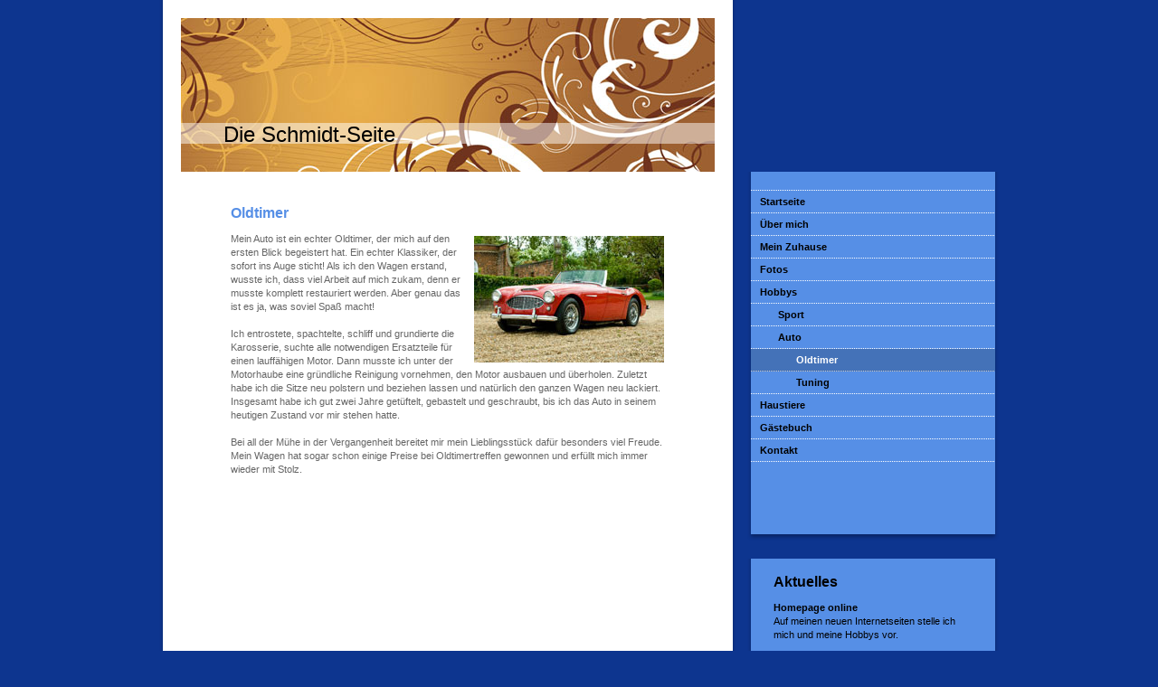

--- FILE ---
content_type: text/html; charset=UTF-8
request_url: http://www.hans-juergen-schmidt.de/hobbys/auto/oldtimer/
body_size: 5356
content:
<!DOCTYPE html>
<html lang="de"  ><head prefix="og: http://ogp.me/ns# fb: http://ogp.me/ns/fb# business: http://ogp.me/ns/business#">
    <meta http-equiv="Content-Type" content="text/html; charset=utf-8"/>
    <meta name="generator" content="IONOS MyWebsite"/>
        
    <link rel="dns-prefetch" href="//cdn.website-start.de/"/>
    <link rel="dns-prefetch" href="//101.mod.mywebsite-editor.com"/>
    <link rel="dns-prefetch" href="https://101.sb.mywebsite-editor.com/"/>
    <link rel="shortcut icon" href="//cdn.website-start.de/favicon.ico"/>
        <title> - Oldtimer</title>
    
    

<meta name="format-detection" content="telephone=no"/>
        <meta name="keywords" content="Über mich, Hobby, Fotos"/>
            <meta name="description" content="Ich bin Hans-Jürgen Schmidt aus Limburg und erzähle euch auf dieser Webseite ein paar Geschichten aus meinem Leben."/>
            <meta name="robots" content="index,follow"/>
        <link href="http://www.hans-juergen-schmidt.de/s/style/layout.css?1707424337" rel="stylesheet" type="text/css"/>
    <link href="http://www.hans-juergen-schmidt.de/s/style/main.css?1707424337" rel="stylesheet" type="text/css"/>
    <link href="http://www.hans-juergen-schmidt.de/s/style/font.css?1707424337" rel="stylesheet" type="text/css"/>
    <link href="//cdn.website-start.de/app/cdn/min/group/web.css?1763478093678" rel="stylesheet" type="text/css"/>
<link href="//cdn.website-start.de/app/cdn/min/moduleserver/css/de_DE/common,shoppingbasket?1763478093678" rel="stylesheet" type="text/css"/>
    <link href="https://101.sb.mywebsite-editor.com/app/logstate2-css.php?site=843105263&amp;t=1768888311" rel="stylesheet" type="text/css"/>

<script type="text/javascript">
    /* <![CDATA[ */
var stagingMode = '';
    /* ]]> */
</script>
<script src="https://101.sb.mywebsite-editor.com/app/logstate-js.php?site=843105263&amp;t=1768888311"></script>

    <link href="http://www.hans-juergen-schmidt.de/s/style/print.css?1763478093678" rel="stylesheet" media="print" type="text/css"/>
    <script type="text/javascript">
    /* <![CDATA[ */
    var systemurl = 'https://101.sb.mywebsite-editor.com/';
    var webPath = '/';
    var proxyName = '';
    var webServerName = 'www.hans-juergen-schmidt.de';
    var sslServerUrl = 'https://ssl.kundenserver.de/www.hans-juergen-schmidt.de';
    var nonSslServerUrl = 'http://www.hans-juergen-schmidt.de';
    var webserverProtocol = 'http://';
    var nghScriptsUrlPrefix = '//101.mod.mywebsite-editor.com';
    var sessionNamespace = 'DIY_SB';
    var jimdoData = {
        cdnUrl:  '//cdn.website-start.de/',
        messages: {
            lightBox: {
    image : 'Bild',
    of: 'von'
}

        },
        isTrial: 0,
        pageId: 925382947    };
    var script_basisID = "843105263";

    diy = window.diy || {};
    diy.web = diy.web || {};

        diy.web.jsBaseUrl = "//cdn.website-start.de/s/build/";

    diy.context = diy.context || {};
    diy.context.type = diy.context.type || 'web';
    /* ]]> */
</script>

<script type="text/javascript" src="//cdn.website-start.de/app/cdn/min/group/web.js?1763478093678" crossorigin="anonymous"></script><script type="text/javascript" src="//cdn.website-start.de/s/build/web.bundle.js?1763478093678" crossorigin="anonymous"></script><script src="//cdn.website-start.de/app/cdn/min/moduleserver/js/de_DE/common,shoppingbasket?1763478093678"></script>
<script type="text/javascript" src="https://cdn.website-start.de/proxy/apps/static/resource/dependencies/"></script><script type="text/javascript">
                    if (typeof require !== 'undefined') {
                        require.config({
                            waitSeconds : 10,
                            baseUrl : 'https://cdn.website-start.de/proxy/apps/static/js/'
                        });
                    }
                </script><script type="text/javascript" src="//cdn.website-start.de/app/cdn/min/group/pfcsupport.js?1763478093678" crossorigin="anonymous"></script>    <meta property="og:type" content="business.business"/>
    <meta property="og:url" content="http://www.hans-juergen-schmidt.de/hobbys/auto/oldtimer/"/>
    <meta property="og:title" content=" - Oldtimer"/>
            <meta property="og:description" content="Ich bin Hans-Jürgen Schmidt aus Limburg und erzähle euch auf dieser Webseite ein paar Geschichten aus meinem Leben."/>
                <meta property="og:image" content="http://www.hans-juergen-schmidt.de/s/img/emotionheader.jpg"/>
        <meta property="business:contact_data:country_name" content="Deutschland"/>
    
    
    
    
    
    
    
    
</head>


<body class="body diyBgActive  cc-pagemode-default diy-market-de_DE" data-pageid="925382947" id="page-925382947">
    
    <div class="diyw">
        <div id="container">
	<div id="container_inner">

		<div id="header">

			
<style type="text/css" media="all">
.diyw div#emotion-header {
        max-width: 590px;
        max-height: 170px;
                background: #EEEEEE;
    }

.diyw div#emotion-header-title-bg {
    left: 0%;
    top: 68%;
    width: 100%;
    height: 14%;

    background-color: #FFFFFF;
    opacity: 0.50;
    filter: alpha(opacity = 50);
    }
.diyw img#emotion-header-logo {
    left: 1.00%;
    top: 0.00%;
    background: transparent;
                border: 1px solid #CCCCCC;
        padding: 0px;
                display: none;
    }

.diyw div#emotion-header strong#emotion-header-title {
    left: 8%;
    top: 67%;
    color: #000000;
        font: normal normal 24px/120% Helvetica, 'Helvetica Neue', 'Trebuchet MS', sans-serif;
}

.diyw div#emotion-no-bg-container{
    max-height: 170px;
}

.diyw div#emotion-no-bg-container .emotion-no-bg-height {
    margin-top: 28.81%;
}
</style>
<div id="emotion-header" data-action="loadView" data-params="active" data-imagescount="1">
            <img src="http://www.hans-juergen-schmidt.de/s/img/emotionheader.jpg?.590px.170px" id="emotion-header-img" alt=""/>
            
        <div id="ehSlideshowPlaceholder">
            <div id="ehSlideShow">
                <div class="slide-container">
                                        <div style="background-color: #EEEEEE">
                            <img src="http://www.hans-juergen-schmidt.de/s/img/emotionheader.jpg?.590px.170px" alt=""/>
                        </div>
                                    </div>
            </div>
        </div>


        <script type="text/javascript">
        //<![CDATA[
                diy.module.emotionHeader.slideShow.init({ slides: [{"url":"http:\/\/www.hans-juergen-schmidt.de\/s\/img\/emotionheader.jpg?.590px.170px","image_alt":"","bgColor":"#EEEEEE"}] });
        //]]>
        </script>

    
            
        
            
                  	<div id="emotion-header-title-bg"></div>
    
            <strong id="emotion-header-title" style="text-align: left">Die Schmidt-Seite</strong>
                    <div class="notranslate">
                <svg xmlns="http://www.w3.org/2000/svg" version="1.1" id="emotion-header-title-svg" viewBox="0 0 590 170" preserveAspectRatio="xMinYMin meet"><text style="font-family:Helvetica, 'Helvetica Neue', 'Trebuchet MS', sans-serif;font-size:24px;font-style:normal;font-weight:normal;fill:#000000;line-height:1.2em;"><tspan x="0" style="text-anchor: start" dy="0.95em">Die Schmidt-Seite</tspan></text></svg>
            </div>
            
    
    <script type="text/javascript">
    //<![CDATA[
    (function ($) {
        function enableSvgTitle() {
                        var titleSvg = $('svg#emotion-header-title-svg'),
                titleHtml = $('#emotion-header-title'),
                emoWidthAbs = 590,
                emoHeightAbs = 170,
                offsetParent,
                titlePosition,
                svgBoxWidth,
                svgBoxHeight;

                        if (titleSvg.length && titleHtml.length) {
                offsetParent = titleHtml.offsetParent();
                titlePosition = titleHtml.position();
                svgBoxWidth = titleHtml.width();
                svgBoxHeight = titleHtml.height();

                                titleSvg.get(0).setAttribute('viewBox', '0 0 ' + svgBoxWidth + ' ' + svgBoxHeight);
                titleSvg.css({
                   left: Math.roundTo(100 * titlePosition.left / offsetParent.width(), 3) + '%',
                   top: Math.roundTo(100 * titlePosition.top / offsetParent.height(), 3) + '%',
                   width: Math.roundTo(100 * svgBoxWidth / emoWidthAbs, 3) + '%',
                   height: Math.roundTo(100 * svgBoxHeight / emoHeightAbs, 3) + '%'
                });

                titleHtml.css('visibility','hidden');
                titleSvg.css('visibility','visible');
            }
        }

        
        // switch to svg title
        enableSvgTitle();
        jQuery('#emotion-header-img').one('load', enableSvgTitle)

            }(jQuery));
    //]]>
    </script>

    </div>


		</div>

		<div id="content">
			<!-- content_start -->

			
        <div id="content_area">
        	<div id="content_start"></div>
        	
        
        <div id="matrix_1025814529" class="sortable-matrix" data-matrixId="1025814529"><div class="n module-type-header diyfeLiveArea "> <h1><span class="diyfeDecoration">Oldtimer</span></h1> </div><div class="n module-type-textWithImage diyfeLiveArea "> 
<div class="clearover " id="textWithImage-5789440536">
<div class="align-container imgright" style="max-width: 100%; width: 210px;">
    <a class="imagewrapper" href="http://www.hans-juergen-schmidt.de/s/cc_images/cache_2423979584.jpg?t=1345189565" rel="lightbox[5789440536]">
        <img src="http://www.hans-juergen-schmidt.de/s/cc_images/cache_2423979584.jpg?t=1345189565" id="image_5789440536" alt="" style="width:100%"/>
    </a>


</div> 
<div class="textwrapper">
<p>Mein Auto ist ein echter Oldtimer, der mich auf den ersten Blick begeistert hat. Ein echter Klassiker, der sofort ins Auge sticht! Als ich den Wagen erstand, wusste ich, dass viel Arbeit auf mich
zukam, denn er musste komplett restauriert werden. Aber genau das ist es ja, was soviel Spaß macht!</p>
<p> </p>
<p>Ich entrostete, spachtelte, schliff und grundierte die Karosserie, suchte alle notwendigen Ersatzteile für einen lauffähigen Motor. Dann musste ich unter der Motorhaube eine gründliche Reinigung
vornehmen, den Motor ausbauen und überholen. Zuletzt habe ich die Sitze neu polstern und beziehen lassen und natürlich den ganzen Wagen neu lackiert. Insgesamt habe ich gut zwei Jahre getüftelt,
gebastelt und geschraubt, bis ich das Auto in seinem heutigen Zustand vor mir stehen hatte.</p>
<p> </p>
<p>Bei all der Mühe in der Vergangenheit bereitet mir mein Lieblingsstück dafür besonders viel Freude. Mein Wagen hat sogar schon einige Preise bei Oldtimertreffen gewonnen und erfüllt mich immer
wieder mit Stolz.</p>
<p> </p>
<p> </p>
</div>
</div> 
<script type="text/javascript">
    //<![CDATA[
    jQuery(document).ready(function($){
        var $target = $('#textWithImage-5789440536');

        if ($.fn.swipebox && Modernizr.touch) {
            $target
                .find('a[rel*="lightbox"]')
                .addClass('swipebox')
                .swipebox();
        } else {
            $target.tinyLightbox({
                item: 'a[rel*="lightbox"]',
                cycle: false,
                hideNavigation: true
            });
        }
    });
    //]]>
</script>
 </div></div>
        
        
        </div>

			<!-- content_ende -->
		</div>

		<div id="sidebar">
			<div id="navigation">
				<div id="navigation_inner">
					<div id="mainNavWrapper" class="altcolor">

						<div class="webnavigation"><ul id="mainNav1" class="mainNav1"><li class="navTopItemGroup_1"><a data-page-id="925382911" href="http://www.hans-juergen-schmidt.de/" class="level_1"><span>Startseite</span></a></li><li class="navTopItemGroup_2"><a data-page-id="925382912" href="http://www.hans-juergen-schmidt.de/über-mich/" class="level_1"><span>Über mich</span></a></li><li class="navTopItemGroup_3"><a data-page-id="925382923" href="http://www.hans-juergen-schmidt.de/mein-zuhause/" class="level_1"><span>Mein Zuhause</span></a></li><li class="navTopItemGroup_4"><a data-page-id="925382930" href="http://www.hans-juergen-schmidt.de/fotos/" class="level_1"><span>Fotos</span></a></li><li class="navTopItemGroup_5"><a data-page-id="925382934" href="http://www.hans-juergen-schmidt.de/hobbys/" class="parent level_1"><span>Hobbys</span></a></li><li><ul id="mainNav2" class="mainNav2"><li class="navTopItemGroup_5"><a data-page-id="925382938" href="http://www.hans-juergen-schmidt.de/hobbys/sport/" class="level_2"><span>Sport</span></a></li><li class="navTopItemGroup_5"><a data-page-id="925382946" href="http://www.hans-juergen-schmidt.de/hobbys/auto/" class="parent level_2"><span>Auto</span></a></li><li><ul id="mainNav3" class="mainNav3"><li class="navTopItemGroup_5"><a data-page-id="925382947" href="http://www.hans-juergen-schmidt.de/hobbys/auto/oldtimer/" class="current level_3"><span>Oldtimer</span></a></li><li class="navTopItemGroup_5"><a data-page-id="925382948" href="http://www.hans-juergen-schmidt.de/hobbys/auto/tuning/" class="level_3"><span>Tuning</span></a></li></ul></li></ul></li><li class="navTopItemGroup_6"><a data-page-id="925382959" href="http://www.hans-juergen-schmidt.de/haustiere/" class="level_1"><span>Haustiere</span></a></li><li class="navTopItemGroup_7"><a data-page-id="925382970" href="http://www.hans-juergen-schmidt.de/gästebuch/" class="level_1"><span>Gästebuch</span></a></li><li class="navTopItemGroup_8"><a data-page-id="925382971" href="http://www.hans-juergen-schmidt.de/kontakt/" class="level_1"><span>Kontakt</span></a></li></ul></div>

					</div>					
				</div>
			</div>

			<div id="sidebar_content">
				<div id="sidebar_content_inner">
					<div id="sidebar_content_wrapper" class="altcolor">

						<div id="matrix_1025814491" class="sortable-matrix" data-matrixId="1025814491"><div class="n module-type-header diyfeLiveArea "> <h1><span class="diyfeDecoration">Aktuelles</span></h1> </div><div class="n module-type-text diyfeLiveArea "> <p><strong>Homepage online</strong></p>
<p>Auf meinen neuen Internetseiten stelle ich mich und meine Hobbys vor.</p> </div><div class="n module-type-hr diyfeLiveArea "> <div style="padding: 0px 0px">
    <div class="hr"></div>
</div>
 </div><div class="n module-type-htmlCode diyfeLiveArea "> <div class="mediumScreenDisabled"><script type="text/javascript">if (window.jQuery) {window.jQuery_1and1 = window.jQuery;}</script><script language="JavaScript" type="text/javascript">
//<![CDATA[
document.write("<iframe src=\"http:\/\/www.facebook.com\/plugins\/like.php?href="+document.URL+"&layout=button_count&show_faces=false&width=180&action=like&font=verdana&colorscheme=light\" scrolling=\"no\" frameborder=\"0\" style=\"border:none; overflow:hidden; width:180px; height:50px\" allowTransparency=\"true\"><\/iframe>");
//]]>
</script><script type="text/javascript">if (window.jQuery_1and1) {window.jQuery = window.jQuery_1and1;}</script></div> </div></div>

					</div>
				</div>
			</div>
		</div>

		<div id="footer">
			<div class="gutter">

				<div id="contentfooter">
    <div class="leftrow">
                        <a rel="nofollow" href="javascript:window.print();">
                    <img class="inline" height="14" width="18" src="//cdn.website-start.de/s/img/cc/printer.gif" alt=""/>
                    Druckversion                </a> <span class="footer-separator">|</span>
                <a href="http://www.hans-juergen-schmidt.de/sitemap/">Sitemap</a>
                        <br/> © Hans-Jürgen Schmidt
            </div>
    <script type="text/javascript">
        window.diy.ux.Captcha.locales = {
            generateNewCode: 'Neuen Code generieren',
            enterCode: 'Bitte geben Sie den Code ein'
        };
        window.diy.ux.Cap2.locales = {
            generateNewCode: 'Neuen Code generieren',
            enterCode: 'Bitte geben Sie den Code ein'
        };
    </script>
    <div class="rightrow">
                    <span class="loggedout">
                <a rel="nofollow" id="login" href="https://login.1and1-editor.com/843105263/www.hans-juergen-schmidt.de/de?pageId=925382947">
                    Login                </a>
            </span>
                
                <span class="loggedin">
            <a rel="nofollow" id="logout" href="https://101.sb.mywebsite-editor.com/app/cms/logout.php">Logout</a> <span class="footer-separator">|</span>
            <a rel="nofollow" id="edit" href="https://101.sb.mywebsite-editor.com/app/843105263/925382947/">Seite bearbeiten</a>
        </span>
    </div>
</div>
            <div id="loginbox" class="hidden">
                <script type="text/javascript">
                    /* <![CDATA[ */
                    function forgotpw_popup() {
                        var url = 'https://passwort.1und1.de/xml/request/RequestStart';
                        fenster = window.open(url, "fenster1", "width=600,height=400,status=yes,scrollbars=yes,resizable=yes");
                        // IE8 doesn't return the window reference instantly or at all.
                        // It may appear the call failed and fenster is null
                        if (fenster && fenster.focus) {
                            fenster.focus();
                        }
                    }
                    /* ]]> */
                </script>
                                <img class="logo" src="//cdn.website-start.de/s/img/logo.gif" alt="IONOS" title="IONOS"/>

                <div id="loginboxOuter"></div>
            </div>
        


			</div>
		</div>

	</div>
</div>    </div>

    
    </body>


<!-- rendered at Mon, 29 Dec 2025 20:13:25 +0100 -->
</html>


--- FILE ---
content_type: text/css
request_url: http://www.hans-juergen-schmidt.de/s/style/layout.css?1707424337
body_size: 1339
content:

body 
{
	margin: 0;
	padding: 0 0 80px;
}


.diyw .altcolor {
	background-color: #568fe6;
}


.diyw div#container {
	margin: 0 auto;
	width: 920px;
	padding: 0 4px;
	position: relative;
	background: url(http://www.hans-juergen-schmidt.de/s/img/1007-container_bg.png) repeat-y;
}

* html .diyw div#container {
	background-image: url(http://www.hans-juergen-schmidt.de/s/img/1007-container_bg.gif);
}


.diyw div#header {
	width: 590px;
	padding: 20px 20px 0;
	background: #fff;
}

.diyw div#emotion-header {
	position: relative;
}

.diyw div#emotion-header strong#emotion-header-title {
	position: absolute;
	top: 0;
	left: 0;
}


.diyw div#content {
	width: 490px;
	float: left;
	padding: 30px 70px 60px;
	position: relative;
}


.diyw div#sidebar {
	width: 270px;
	float: right;
	margin: 0 -4px;
	padding: 0 4px;
	position: relative;
}


.diyw div#navigation, .diyw div#sidebar_content {
	margin: 0 -4px 20px;
	padding: 0 4px 7px;
	background: url(http://www.hans-juergen-schmidt.de/s/img/1007-sidebar_bottom_bg.png) no-repeat 50% 100%;
	zoom: 1;
}

.diyw div#navigation_inner, .diyw div#sidebar_content_inner {
	margin: 0 -4px;
	padding: 0 4px;
	background-image: url(http://www.hans-juergen-schmidt.de/s/img/1007-sidebar_bg.png);
	background-repeat: repeat-y;
	background-position: 50% 0;
}

* html .diyw div#navigation, * html .diyw div#sidebar_content,
* html .diyw div#navigation_inner, * html .diyw div#sidebar_content_inner {
	background: none;
}

.diyw div#mainNavWrapper {
	padding: 20px 0 80px;
}

.diyw ul.mainNav1 {
	margin: 0;
	padding: 1px 0 0 0;
	list-style: none;
	background: url(http://www.hans-juergen-schmidt.de/s/img/1007-dots.gif) repeat-x;
}

.diyw ul.mainNav1 li {
	background: url(http://www.hans-juergen-schmidt.de/s/img/1007-dots.gif) repeat-x 0 100%;
	width: 270px;
}

.diyw ul.mainNav1 li a {
	font-weight: bold;
	display: block;
	width: 250px;
	padding: 5px 10px;
	text-decoration: none;
}

.diyw ul.mainNav1 li a:hover, .diyw ul.mainNav1 li a.current {
	background: url(http://www.hans-juergen-schmidt.de/s/img/1007-navigation_bg.png);
	color: #fff;
}

* html .diyw ul.mainNav1 li a:hover, * html .diyw ul.mainNav1 li a.current {
	filter: progid:DXImageTransform.Microsoft.AlphaImageLoader(src="http://www.hans-juergen-schmidt.de/s/img/1007-navigation_bg.png", enabled='true', sizingMethod='scale');
	background-image: none;
}

.diyw ul.mainNav2 {
	margin: 0;
	padding: 0;
	list-style: none;
}

.diyw ul.mainNav2 li a {
	padding: 5px 10px 5px 30px;
	width: 230px;
}

.diyw ul.mainNav3 {
	margin: 0;
	padding: 0;
	list-style: none;
}

.diyw ul.mainNav3 li a {
	padding: 5px 10px 5px 50px;
	width: 210px;
}

.diyw div#sidebar_content_wrapper {
	padding: 10px 20px;
}

.diyw div#jimdobox {
	margin-bottom: 20px;
}


.diyw div#footer {
	clear: both;
	width: 590px;
	margin: 0 -4px;
	padding: 0 24px 0;
	background: url(http://www.hans-juergen-schmidt.de/s/img/1007-container_bottom_bg.png) no-repeat 0 100%;
	position: relative;
	top: 7px;
}

.diyw div#footer div.gutter {
	border-top: 1px solid #cfd0d1;
	padding: 10px 0 17px;
}

* html .diyw div#footer {
	background-image: none;
}



body .diyw
{
	font: normal 11px/140% Verdana, Arial, Helvetica, sans-serif;
	color: #666666;
}
 .diyw p, .diyw table, .diyw td {
	font: normal 11px/140% Verdana, Arial, Helvetica, sans-serif;
	color: #666666;
}

.diyw h1 {
	font: bold 14px/140% Verdana, Arial, Helvetica, sans-serif;
	color: #000000;
}

.diyw h2 {
	font: bold 12px/140% Verdana, Arial, Helvetica, sans-serif;
	color: #666666;
}


.diyw a.trackbackUrl, 
.diyw a.trackbackUrl:link,
.diyw a.trackbackUrl:visited,
.diyw a.trackbackUrl:hover,
.diyw a.trackbackUrl:active {
	background: #EEEEEE none repeat scroll 0% 0%;
	border: 1px solid black;
	color: #333333;
	padding: 2px;
	text-decoration: none;
}

.diyw a:link,
.diyw a:visited {
	text-decoration: underline; 
	color: #DB2F2C;
}

.diyw a:active, 
.diyw a:hover {
	text-decoration: none; 
	color: #DB2F2C;
}

.diyw div.hr {
	border-bottom-style: dotted;
	border-bottom-width: 1px; 
	border-color: #CCCCCC;
	height: 1px;
}
 
.diyw .altcolor,
.diyw .altcolor p {
	color: #000000;
}

.diyw .altcolor h1 {
	color: #000000;
}

.diyw .altcolor h2 {
	color: #000000;
}

.diyw .altcolor a:link,
.diyw .altcolor a:visited {
	color: #000000;
}

.diyw .altcolor a:active, 
.diyw .altcolor a:hover {
	color: #000000;
}

.diyw .altcolor div.hr {
	border-color: #000000;
}
